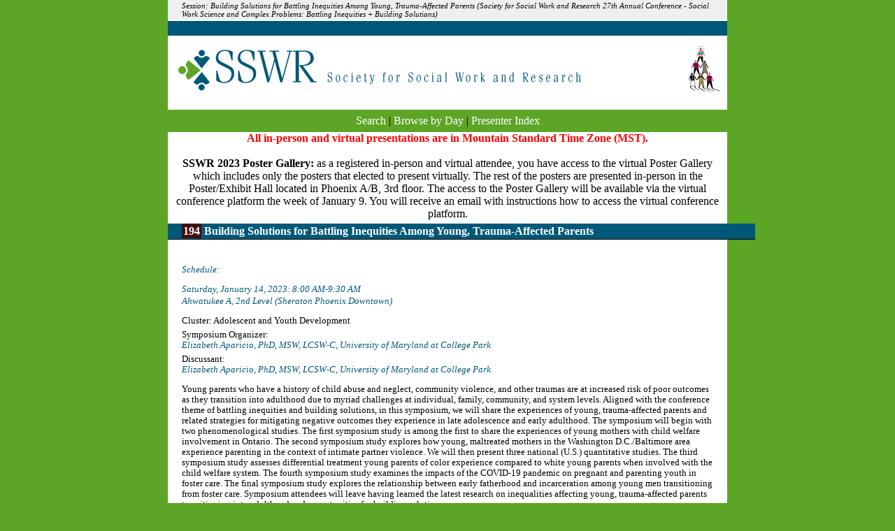

--- FILE ---
content_type: text/html; charset=utf-8
request_url: https://sswr.confex.com/sswr/2023/webprogram/Session13730.html
body_size: 2671
content:
<html>
	
	<head>
		<link href="stylesheets/webprogram.css" rel="stylesheet" type="text/css">
		<title>Session: Building Solutions for Battling Inequities Among Young, Trauma-Affected Parents (Society for Social Work and Research 27th Annual Conference - Social Work Science and Complex Problems:  Battling Inequities + Building Solutions)</title>
		
	</head>
	
	<body class="session">
	
		<div class="page">
			
			<a name="top">

			<h1 class="title">Session: Building Solutions for Battling Inequities Among Young, Trauma-Affected Parents (Society for Social Work and Research 27th Annual Conference - Social Work Science and Complex Problems:  Battling Inequities + Building Solutions)</h1>
			
			<div class="banner">
				<a href="http://www.sswr.org/conferences.php" target="_blank"><img src="images/banner.gif" alt="[ Visit Client Website ]" width="100%" height="100%" border="0"></a>
			</div>

			
<div class="navigation">
	<a href="start.html" >Search</a>  
	 | <a href="meeting.html" >Browse by Day</a>
	
	 | <a href="authora.html"
		>Presenter Index</a>
</div>
<div>
<strong style="color: red;">All in-person and virtual presentations are in Mountain Standard Time Zone (MST).</strong>
<br />
<br />
<strong>SSWR 2023 Poster Gallery:</strong> as a registered in-person and virtual attendee, you have access to the virtual Poster Gallery which includes only the posters that elected to present virtually. The rest of the posters are presented in-person in the Poster/Exhibit Hall located in Phoenix A/B, 3rd floor. The access to the Poster Gallery will be available via the virtual conference platform the week of January 9. You will receive an email with instructions how to access the virtual conference platform.
</div>
			
			<h2 class="subtitle">
				<span class="number">194</span>
				Building Solutions for Battling Inequities Among Young, Trauma-Affected Parents
			</h2>

			<div class="content">
				

	
<div class="datetime">Schedule:</div>
	<div class="datetime">Saturday, January 14, 2023: 8:00 AM-9:30 AM</div>
	<div class="location">Ahwatukee A, 2nd Level (Sheraton Phoenix Downtown)</div>



	<div class="itemnumber">
		Cluster: Adolescent and Youth Development
</div>



	
		<div class="persongroup">
			Symposium Organizer:
			<div class="people">
				
					
					Elizabeth Aparicio, PhD, MSW, LCSW-C, <span class="affiliation">University of Maryland at College Park</span>
			</div> 
		</div>
	
		<div class="persongroup">
			Discussant:
			<div class="people">
				
					
					Elizabeth Aparicio, PhD, MSW, LCSW-C, <span class="affiliation">University of Maryland at College Park</span>
			</div> 
		</div>
	


		
	






	<div class="abstract">
		Young parents who have a history of child abuse and neglect, community violence, and other traumas are at increased risk of poor outcomes as they transition into adulthood due to myriad challenges at individual, family, community, and system levels. Aligned with the conference theme of battling inequities and building solutions, in this symposium, we will share the experiences of young, trauma-affected parents and related strategies for mitigating negative outcomes they experience in late adolescence and early adulthood. The symposium will begin with two phenomenological studies. The first symposium study is among the first to share the experiences of young mothers with child welfare involvement in Ontario. The second symposium study explores how young, maltreated mothers in the Washington D.C./Baltimore area experience parenting in the context of intimate partner violence. We will then present three national (U.S.) quantitative studies. The third symposium study assesses differential treatment young parents of color experience compared to white young parents when involved with the child welfare system. The fourth symposium study examines the impacts of the COVID-19 pandemic on pregnant and parenting youth in foster care. The final symposium study explores the relationship between early fatherhood and incarceration among young men transitioning from foster care. Symposium attendees will leave having learned the latest research on inequalities affecting young, trauma-affected parents transitioning into adulthood and opportunities for building solutions.<!--Abstract 13730 modified by 173.66.158.221 on 4-18-2022-->
	</div>



	
	
	
		<div class="noted"><b>*</b> noted as presenting author</div>
	
	
		<!-- Adolescent and Youth Development (ADOL) -->
			

		<div class="paper">
	
	


		
		
		
		
		
	
	<div class="papertitle">
		
	
		<a href="Paper50839.html">"Because I'm Young": Experiences of Young Mothers with Child Welfare Involvement</a><br>
		<span class="paperauthors">
			
				
<span class="presenter"><span class="name">Bryn King, PhD</span>, <span class="affiliation">University of Toronto</span></span>; 
			
				
<span class="author"><span class="name">Ami Goulden, MSW, MA</span>, <span class="affiliation">Memorial University</span></span>; 
			
				
<span class="author"><span class="name">Janice Appiah</span>, <span class="affiliation">University of Toronto</span></span>; 
			
				
<span class="author"><span class="name">Florence Wong, Master of Counselling</span>, <span class="affiliation">University of Toronto</span></span>
			
		</span>

		<div class="media">
					

		</div>
		
	</div>
</div>

	
		<!-- Adolescent and Youth Development (ADOL) -->
			

		<div class="paper">
	
	


		
		
		
		
		
	
	<div class="papertitle">
		
	
		<a href="Paper50880.html">Intergenerational Contexts of Violence: Experiences of Intimate Partner Violence and Parenting Among Young, Maltreated Mothers</a><br>
		<span class="paperauthors">
			
				
<span class="presenter"><span class="name">Elizabeth Aparicio, PhD, MSW, LCSW-C</span>, <span class="affiliation">University of Maryland at College Park</span></span>; 
			
				
<span class="author"><span class="name">Swati Sah, MPH</span>, <span class="affiliation">University of Maryland at College Park</span></span>; 
			
				
<span class="author"><span class="name">Jennifer Robinson, MPH</span>, <span class="affiliation">University of Maryland at College Park</span></span>; 
			
				
<span class="author"><span class="name">Katelyn Reynolds</span>, <span class="affiliation">University of Maryland at College Park</span></span>; 
			
				
<span class="author"><span class="name">Alexis Hunter, MA</span>, <span class="affiliation">University of Maryland at College Park</span></span>; 
			
				
<span class="author"><span class="name">Michelle Jasczynski, PhD</span>, <span class="affiliation">University of Maryland at College Park</span></span>; 
			
				
<span class="author"><span class="name">Chloe Bernardi, MSW, LCSW-C</span>, <span class="affiliation">Hearts and Homes for Youth</span></span>; 
			
				
<span class="author"><span class="name">Gary Jones, PhD</span>, <span class="affiliation">Hearts and Homes for Youth</span></span>
			
		</span>

		<div class="media">
					

		</div>
		
	</div>
</div>

	
		<!-- Adolescent and Youth Development (ADOL) -->
			

		<div class="paper">
	
	


		
		
		
		
		
	
	<div class="papertitle">
		
	
		<a href="Paper50894.html">Disparate Experiences of Expectant and Parenting Youth with Lived Experience in Foster Care</a><br>
		<span class="paperauthors">
			
				
<span class="presenter"><span class="name">Nadine Finigan-Carr, PhD</span>, <span class="affiliation">University of Maryland at Baltimore</span></span>; 
			
				
<span class="author"><span class="name">Monica Faulkner, PHD</span>, <span class="affiliation">Texas Institute for Child & Family Wellbeing</span></span>
			
		</span>

		<div class="media">
					

		</div>
		
	</div>
</div>

	
		<!-- Adolescent and Youth Development (ADOL) -->
			

		<div class="paper">
	
	


		
		
		
		
		
	
	<div class="papertitle">
		
	
		<a href="Paper50905.html">Parenthood and COVID: Experiences of Young Adults with Lived Experience in Foster Care</a><br>
		<span class="paperauthors">
			
				
<span class="presenter"><span class="name">Monica Faulkner, PHD</span>, <span class="affiliation">Texas Institute for Child & Family Wellbeing</span></span>; 
			
				
<span class="author"><span class="name">Nadine Finigan-Carr, PhD</span>, <span class="affiliation">University of Maryland at Baltimore</span></span>
			
		</span>

		<div class="media">
					

		</div>
		
	</div>
</div>

	
		<!-- Adolescent and Youth Development (ADOL) -->
			

		<div class="paper">
	
	


		
		
		
		
		
	
	<div class="papertitle">
		
	
		<a href="Paper50912.html">The Link between Incarceration and Fatherhood Among Young Men Transitioning from Foster Care</a><br>
		<span class="paperauthors">
			
				
<span class="presenter"><span class="name">Svetlana Shpiegel, PhD</span>, <span class="affiliation">Montclair State University</span></span>; 
			
				
<span class="author"><span class="name">Elizabeth Aparicio, PhD, MSW, LCSW-C</span>, <span class="affiliation">University of Maryland at College Park</span></span>
			
		</span>

		<div class="media">
					

		</div>
		
	</div>
</div>

	



	<div class="media">
	
</div>


	<div class="parents">
		
	
		See more of: <a href="SYMP.html">Symposia</a>
</div>


	
	<div class="siblings">
	
</div>

	

	


			</div>
			
		</div>
		
	</body>
</html>

	
